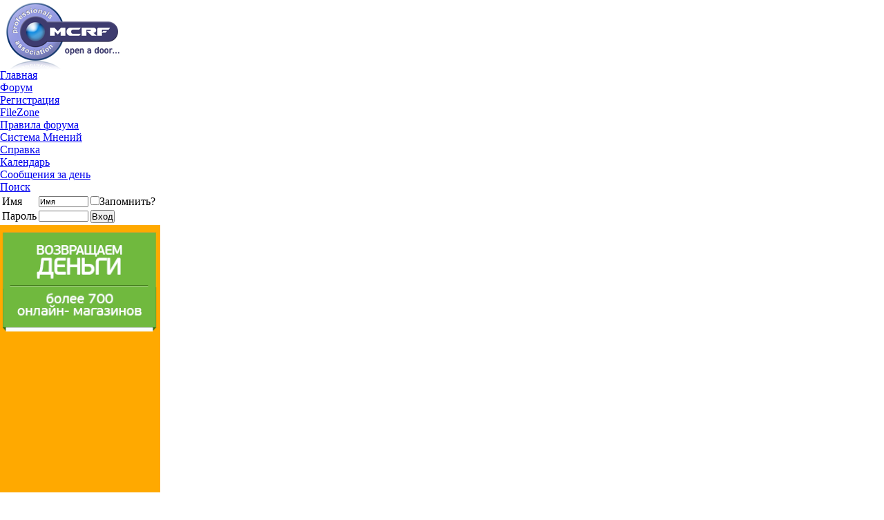

--- FILE ---
content_type: text/html; charset=UTF-8
request_url: https://www.mcrf.ru/forum/krfilesmanager.php?s=359df5e4c43442f67c28bf7553fd428d&do=file&dlfileid=2317
body_size: 10683
content:
<!DOCTYPE html PUBLIC "-//W3C//DTD XHTML 1.0 Transitional//EN" "http://www.w3.org/TR/xhtml1/DTD/xhtml1-transitional.dtd">
<html xmlns="http://www.w3.org/1999/xhtml" dir="ltr" lang="ru">
<head>
    <!-- no cache headers -->
    <meta http-equiv="Pragma" content="no-cache" />
    <meta http-equiv="Expires" content="-1" />
    <meta http-equiv="Cache-Control" content="no-cache" />
    <!-- end no cache headers -->
<meta http-equiv="Content-Type" content="text/html; charset=UTF-8" />
<meta name="generator" content="vBulletin 3.8.7" />
<meta name="alpari_partner" content="1217258" />

<meta name="keywords" content="mcrf,forum,discussion,Nokia,flash,reverse,electronic,engineering,engine,flasher,flashing,unlock,simlock,change,languages,EEPROM,PMM,PPM,MCU,uploads,downloads,languages,files,imei,mobile,phones,backup,restore,software,firware,checksum,CRC,code,byte,forum,exchange,samsung,sonyericsson,siemens" />
<meta name="description" content="MCRF.RU - Форум для профессионалов по ремонту мобильных телефонов и другой электроники" />


<!-- CSS Stylesheet -->
<style type="text/css">
/**
* CSS Reset by PGP for Style: 'MCRF2'; Style ID: 27
*/
body, div, dl, dt, dd, ul, ol, li, h1, h2, h3, h4, h5, h6, pre, code, form, fieldset, legend, input, button, textarea, p, blockquote, th {margin: 0; padding: 0;}
</style>
<style type="text/css" id="vbulletin_css">
/**
* vBulletin 3.8.7 CSS
* Style: 'MCRF 2011'; Style ID: 27
*/
@import url("clientscript/vbulletin_css/style-b5e3bde3-00027.css");
</style>
<link rel="stylesheet" type="text/css" href="clientscript/vbulletin_important.css?v=387" />


<!-- / CSS Stylesheet -->

<script type="text/javascript" src="clientscript/yui/yahoo-dom-event/yahoo-dom-event.js?v=387"></script>
<script type="text/javascript" src="clientscript/yui/connection/connection-min.js?v=387"></script>
<script type="text/javascript">
<!--
var SESSIONURL = "s=231af592390e7673f3b9260f001c34dd&";
var SECURITYTOKEN = "guest";
var IMGDIR_MISC = "//www.mcrf.ru/forum/styles/mcrf/images/misc";
var vb_disable_ajax = parseInt("0", 10);
// -->
</script>
<script type="text/javascript" src="clientscript/vbulletin_global.js?v=387"></script>
<script type="text/javascript" src="clientscript/pg_scripts/mcrf_sidebar.js"></script>
<script type="text/javascript" src="clientscript/pg_scripts/yuitip.js"></script>
<script type="text/javascript" src="clientscript/pg_scripts/vbulletin_menu.js?v=387"></script>


	<link rel="alternate" type="application/rss+xml" title="MCRF.RU RSS Feed" href="external.php?type=RSS2" />
	
<script type="text/javascript" src="clientscript/vsqspoiler_yui.js"></script>
<script type="text/javascript" src="clientscript/yui/animation/animation-sh.js"></script>
<script type="text/javascript" src="clientscript/vsqspoiler.js"></script>
<link rel="stylesheet" type="text/css" href="clientscript/vbulletin_css/spoiler.css" /><style type="text/css" id="egth_css">
/**
* ExpedioGroup Thread HighLight Styles 
*/

</style>

<script type="text/javascript" src="clientscript/kr_scripts/krfilesmanager/krfm_global.js"></script>
<script type="text/javascript">
<!--
var krfm_bburl = '//www.mcrf.ru';
// -->
</script>
<style type="text/css">
<!--
#tag_edit_list { list-style:none; margin:0px; padding:0px; }
#tag_edit_list li { float:left; display:block; width:200px; }
#tag_edit_list li.mine { font-weight:bold; }
-->
</style>

<link rel="stylesheet" type="text/css" href="clientscript/kr_scripts/krfilesmanager/highslide/highslide.css" />


<script type="text/javascript" src="clientscript/kr_scripts/krfilesmanager/highslide/highslide-full.js"></script>
<script type="text/javascript">
hs.graphicsDir = 'clientscript/kr_scripts/krfilesmanager/highslide/graphics/';
hs.align = 'center';
hs.transitions = ['expand', 'crossfade'];

hs.outlineType = 'glossy-dark';
hs.wrapperClassName = 'dark';

hs.fadeInOut = true;

hs.showCredits = false;
hs.creditsText = 'Powered by <i>Highslide JS</i>';
hs.creditsTitle = 'Go to the Highslide JS homepage';
hs.creditsHref = 'http://highslide.com';


hs.lang = {
   loadingText :     'Загружается...',
   loadingTitle :    'Нажмите для отмены',
   focusTitle :      'Нажмите чтобы поместить на передний план',
   fullExpandTitle : 'Развернуть до оригинального размера',
   fullExpandText :  'Оригинальный размер',
   creditsText :     'Использует <i>Highslide JS</i>',
   creditsTitle :    'Перейти на домашнюю страницу Highslide JS',
   previousText :    'Предыдущее',
   previousTitle :   'Предыдущее (стрелка влево)',
   nextText :        'Следующее',
   nextTitle :       'Следующее (стрелка вправо)',
   moveTitle :       'Переместить',
   moveText :        'Переместить',
   closeText :       'Закрыть',
   closeTitle :      'Закрыть (esc)',
   resizeTitle :     'Изменить размер',
   playText :        'Слайдшоу',
   playTitle :       'Начать слайдшоу (пробел)',
   pauseText :       'Пауза',
   pauseTitle :      'Приостановить слайдшоу (пробел)',   
   number :          'Изображение %1 из %2',
   restoreTitle :    'Нажмите чтобы закрыть изображение, нажмите и перетащите для изменения местоположения. Для просмотра изображений используйте стрелки.'
};


if(hs.addSlideshow) hs.addSlideshow(
{
    interval: 2500,
    repeat: false,
    useControls: true,
    fixedControls: 'fit',
    overlayOptions: 
    {
         opacity: .6,
         position: 'bottom center',
         hideOnMouseOut: true
    }
});
</script>


<link rel="stylesheet" type="text/css" href="downlimages/buttons/krfm.css" />
<title>FileZone - Schematic IQ430 - MCRF.RU</title>

</head>
<body>

<!-- logo -->
<a name="top"></a>

<div id="mcrf_wrapper" class="pageWidth">
<span class="snow-helper"></span>
<div id="mcrf_header">
<div id="mcrf_header_logo">
	<a href="index.php?s=231af592390e7673f3b9260f001c34dd"><img src="//www.mcrf.ru/forum/styles/mcrf/images/mcrf_logo_old.png" border="0" alt="MCRF.RU" /></a>
</div>
<div id="header_right_cell">
	
</div>
</div>
<!-- /logo -->

<!-- content table -->





<!-- mcrf nav buttons bar & user info -->
<div class="navTabs">
	<ul class="vbmenu_control">

<li><a href="/">Главная</a></li>
<li class="activeTab"><a href="https://www.mcrf.ru/forum">Форум</a></li>

	</ul>
</div>
<div class="tabLinks">
	<ul class="memberTabs vbmenu_control">
		
		<li><a href="register.php?s=231af592390e7673f3b9260f001c34dd">Регистрация</a></li>
		
		
	</ul>
	<ul class="publicTabs vbmenu_control">
		 
<li id="krfilesmanager" class="vbmenu_control"><a href="#krfilesmanager">FileZone</a> <script type="text/javascript"> vbmenu_register("krfilesmanager"); </script></li>
<li class="vbmenu_control"><a href="https://www.mcrf.ru/forum/misc.php?s=231af592390e7673f3b9260f001c34dd&amp;do=cfrules">Правила форума</a></li><li class="vbmenu_control"><a href="https://www.mcrf.ru/forum/opinion.php">Система Мнений</a></li>
		<li><a href="faq.php?s=231af592390e7673f3b9260f001c34dd">Справка</a></li>
		
		<li><a href="calendar.php?s=231af592390e7673f3b9260f001c34dd">Календарь</a></li>
		
		
		<li><a href="/forum/search.php?s=231af592390e7673f3b9260f001c34dd&amp;do=getdaily" accesskey="2">Сообщения за день</a></li>
		
		<li><a id="navbar_search" href="search.php?s=231af592390e7673f3b9260f001c34dd" accesskey="4" rel="nofollow">Поиск</a> </li>
				
		
	</ul>
</div>	
<!-- / mcrf nav buttons bar & user info -->

<div id="collapse_container">
<a id="mcrf_collapse_sidebar" class="collapse_button" href="#" onclick="return toggle_sidebar_collapse('mcrf_sidebar')"></a>
</div>

<!-- SIDEBAR -->
<div id="collapseobj_mcrf_sidebar" style="">

<!-- login, pm info -->
<div class="tborder">

		<!-- login form -->
		<form action="login.php?do=login" method="post" onsubmit="md5hash(vb_login_password, vb_login_md5password, vb_login_md5password_utf, 0)">
		<script type="text/javascript" src="clientscript/vbulletin_md5.js?v=387"></script>
		<table cellpadding="0" cellspacing="3" border="0">
		<tr>
			<td class="smallfont" style="white-space: nowrap;"><label for="navbar_username">Имя</label></td>
			<td><input type="text" class="bginput" style="font-size: 11px" name="vb_login_username" id="navbar_username" size="10" accesskey="u" tabindex="101" value="Имя" onfocus="if (this.value == 'Имя') this.value = '';" /></td>
			<td class="smallfont" nowrap="nowrap"><label for="cb_cookieuser_navbar"><input type="checkbox" name="cookieuser" value="1" tabindex="103" id="cb_cookieuser_navbar" accesskey="c" />Запомнить?</label></td>
		</tr>
		<tr>
			<td class="smallfont"><label for="navbar_password">Пароль</label></td>
			<td><input type="password" class="bginput" style="font-size: 11px" name="vb_login_password" id="navbar_password" size="10" tabindex="102" /></td>
			<td><input type="submit" class="button" value="Вход" tabindex="104" title="Введите ваше имя пользователя и пароль, чтобы войти, или нажмите кнопку 'Регистрация', чтобы зарегистрироваться." accesskey="s" /></td>
		</tr>
		</table>
		<input type="hidden" name="s" value="231af592390e7673f3b9260f001c34dd" />
		<input type="hidden" name="securitytoken" value="guest" />
		<input type="hidden" name="do" value="login" />
		<input type="hidden" name="vb_login_md5password" />
		<input type="hidden" name="vb_login_md5password_utf" />
		</form>
		<!-- / login form -->

</div>
<!-- / login, pm info -->




	<div class="tborder">
		<a href="https://letyshops.ru/soc/sh-1/?r=925710" target="_blank">
			<img src="/img/letyb.gif" title="Кэшбэк с онлайн-покупок до 30%">
		</a>
	</div>
	<div class="tborder">
<script async src="//pagead2.googlesyndication.com/pagead/js/adsbygoogle.js"></script>
<ins class="adsbygoogle"
     style="display:block"
     data-ad-client="ca-pub-5566981703901187"
     data-ad-slot="1970771317"
     data-ad-format="auto"></ins>
<script>
(adsbygoogle = window.adsbygoogle || []).push({});
</script>
	</div>
	<!-- Partners -->
	<table class="tborder" width="100%" cellspacing="0" cellpadding="0" border="0" align="center"> 
       <thead>
			<tr> 
				<td class="thead" width="25%">
					<a style="float:right" href="#top" onclick="return toggle_collapse('mcrfpartners')">
					<img id="collapseimg_mcrfpartners" src="//www.mcrf.ru/forum/styles/mcrf/images/buttons/collapse_thead.gif" alt="" border="0" />
					</a>
					Наши партнеры
				</td>
			</tr>
       </thead>
       <tbody id="collapseobj_mcrfpartners" style="">
               <tr align="center">
					<td>
						<div style="padding: 10px 0">
							<a href="http://www.evc.od.ua/" target="_blank">
								<img style="width: 212px" src="https://evc.od.ua/ash/img/svg/evc.svg" title="EVC Technology" alt="EVC Technology">
							</a>
						</div>
					</td>
               </tr>
       </tbody>
	</table>
	<!-- / Partners -->


	
</div>
<!-- / SIDEBAR -->

<div id="mcrf_main_content" class="mcrf_main_content_sidebar">

<!-- open content container -->
<div id="mcrf_spacer">
	<div class="page">


<form action="profile.php?do=dismissnotice" method="post" id="notices">
<input type="hidden" name="do" value="dismissnotice" />
<input type="hidden" name="securitytoken" value="guest" />
<input type="hidden" id="dismiss_notice_hidden" name="dismiss_noticeid" value="" />
<input type="hidden" name="url" value="/forum/krfilesmanager.php?do=file&amp;dlfileid=2317" />
	<div class="thead">
		<a style="float:right" href="#top" onclick="return toggle_collapse('notices')"><img id="collapseimg_notices" src="//www.mcrf.ru/forum/styles/mcrf/images/buttons/collapse_thead.gif" alt="" border="0" /></a>
		Важная информация
	</div>
	<div id="collapseobj_notices" style="">
		<div class="navbar_notice mb5" id="navbar_notice_8">
	<div style="overflow: hidden;"><div style="float:left;margin-right:10px;">
<a href="/forum/showthread.php?t=33511"><img src="//cdn1.iconfinder.com/data/icons/meBaze-Freebies/48/info.png" border="0" /></a>
</div>
<b>MCRF.RU предлагает по очень приятным расценкам</b> (практически по себестоимости <img src="/forum/images/smilies/wink.gif" />)</b>
<br /> - <a href="/forum/showthread.php?t=33511">Размещение сайтов, регистрация доменов</a>
<br /> - <a href="/forum/showthread.php?t=44536">L2TP/IPSec VPN</a> 
<br />Перейти в <b><a href="https://billing.d2a.ru">Биллинг панель D2A.RU</a></b> (Для участников MCRF.RU скидка <b>50%</b>)
</div>
	</div>
</form>



<!-- NAVBAR POPUP MENUS -->

	
	
	
	<!-- header quick search form -->
	<div class="vbmenu_popup" id="navbar_search_menu" style="display:none;margin-top:3px" align="left">
		<table cellpadding="4" cellspacing="1" border="0">
		<tr>
			<td class="thead">Поиск по форуму</td>
		</tr>
		<tr>
			<td class="vbmenu_option" title="nohilite">
				<form action="search.php?do=process" method="post">

					<input type="hidden" name="do" value="process" />
					<input type="hidden" name="quicksearch" value="1" />
					<input type="hidden" name="childforums" value="1" />
					<input type="hidden" name="exactname" value="1" />
					<input type="hidden" name="s" value="231af592390e7673f3b9260f001c34dd" />
					<input type="hidden" name="securitytoken" value="guest" />
					<div><input type="text" class="bginput" name="query" size="25" tabindex="1001" /><input type="submit" class="button" value="Вперёд" tabindex="1004" /></div>
					<div style="margin-top:6px">
						<label for="rb_nb_sp0"><input type="radio" name="showposts" value="0" id="rb_nb_sp0" tabindex="1002" checked="checked" />Отобразить темы</label>
						&nbsp;
						<label for="rb_nb_sp1"><input type="radio" name="showposts" value="1" id="rb_nb_sp1" tabindex="1003" />Отображать сообщения</label>
					</div>
				</form>
			</td>
		</tr>
		
		<tr>
			<td class="vbmenu_option"><a href="tags.php?s=231af592390e7673f3b9260f001c34dd" rel="nofollow">Поиск по метке</a></td>
		</tr>
		
		<tr>
			<td class="vbmenu_option"><a href="search.php?s=231af592390e7673f3b9260f001c34dd" accesskey="4" rel="nofollow">Расширенный поиск</a></td>
		</tr>
		<tr>
	<td class="vbmenu_option"><a href="post_thanks.php?s=231af592390e7673f3b9260f001c34dd&amp;do=findallthanks">Найти все сообщения с плюсами</a></td>
</tr><tr>
	<td class="vbmenu_option"><a href="post_groan.php?s=231af592390e7673f3b9260f001c34dd&amp;do=findallgroans">Найти все сообщения с минусами</a></td>
</tr>
		</table>
	</div>
	<!-- / header quick search form -->
	
	
	
<!-- / NAVBAR POPUP MENUS -->
<!-- krfilesmanager menu -->
<div class="vbmenu_popup" id="krfilesmanager_menu" style="display:none">
    <table cellpadding="4" cellspacing="1" border="0">
        <tr><td class="thead">Навигация</td></tr>  
        <tr><td class="vbmenu_option"><a href="https://www.mcrf.ru/forum/krfilesmanager.php?s=231af592390e7673f3b9260f001c34dd&amp;">Главная</a></td></tr>  
        <tr><td class="vbmenu_option"><a href="https://www.mcrf.ru/forum/krfilesmanager.php?s=231af592390e7673f3b9260f001c34dd&amp;do=userfiles">Файлы пользователей</a></td></tr>
        <tr><td class="vbmenu_option"><a href="https://www.mcrf.ru/forum/krfilesmanager.php?s=231af592390e7673f3b9260f001c34dd&amp;do=media">Медиа файлы</a></td></tr>
        
        
             <tr><td class="vbmenu_option"><a href="https://www.mcrf.ru/forum/krfilesmanager.php?s=231af592390e7673f3b9260f001c34dd&amp;do=stats">Общая статистика</a></td></tr>
             <tr><td class="vbmenu_option"><a href="https://www.mcrf.ru/forum/krfilesmanager.php?s=231af592390e7673f3b9260f001c34dd&amp;do=downfiles">Статистика скачиваний</a></td></tr>
        
        
        
             <tr><td class="vbmenu_option"><a href="https://www.mcrf.ru/forum/krfilesmanager.php?s=231af592390e7673f3b9260f001c34dd&amp;do=advsearch">Поиск файлов</a></td></tr>
        
        
 </table>
</div>
<!-- / krfilesmanager menu -->

<!-- PAGENAV POPUP -->
	<div class="vbmenu_popup" id="pagenav_menu" style="display:none">
		<table cellpadding="4" cellspacing="1" border="0">
		<tr>
			<td class="thead" nowrap="nowrap">К странице...</td>
		</tr>
		<tr>
			<td class="vbmenu_option" title="nohilite">
			<form action="index.php" method="get" onsubmit="return this.gotopage()" id="pagenav_form">
				<input type="text" class="bginput" id="pagenav_itxt" style="font-size:11px" size="4" />
				<input type="button" class="button" id="pagenav_ibtn" value="Вперёд" />
			</form>
			</td>
		</tr>
		</table>
	</div>
<!-- / PAGENAV POPUP -->





<div style="text-align: center;" id="banner">
<script async src="//pagead2.googlesyndication.com/pagead/js/adsbygoogle.js"></script>
<ins class="adsbygoogle"
     style="display:block"
     data-ad-client="ca-pub-5566981703901187"
     data-ad-slot="9494038116"
     data-ad-format="auto"></ins>
<script>
(adsbygoogle = window.adsbygoogle || []).push({});
</script>
</div>


<!-- breadcrumb -->
<div id="mcrf_breadcrumbs">
	
		<span class="breadcrumb">
			<a href="index.php?s=231af592390e7673f3b9260f001c34dd" accesskey="1">MCRF.RU</a>
			<span class="arrow"><span>&gt;</span></span>
		</span>
		
<span class="breadcrumb">
<a href="krfilesmanager.php">FileZone</a>
<span class="arrow"><span>&gt;</span></span>
</span>

<span class="breadcrumb">
<a href="krfilesmanager.php?s=231af592390e7673f3b9260f001c34dd&amp;do=cat&amp;dlcategoryid=1">Файловый архив</a>
<span class="arrow"><span>&gt;</span></span>
</span>

<span class="breadcrumb">
<a href="krfilesmanager.php?s=231af592390e7673f3b9260f001c34dd&amp;do=cat&amp;dlcategoryid=3">Мобильные телефоны</a>
<span class="arrow"><span>&gt;</span></span>
</span>

<span class="breadcrumb">
<a href="krfilesmanager.php?s=231af592390e7673f3b9260f001c34dd&amp;do=cat&amp;dlcategoryid=10">Fly</a>
<span class="arrow"><span>&gt;</span></span>
</span>

	
</div>

<div id="mcrf_lastbreadcrumb">
	
Schematic IQ430

</div>


<!-- / breadcrumb -->



<table cellpadding="0" cellspacing="0" border="0" width="100%" align="center">
    <!-- LEFT Start -->
             <tr valign="top">
                           <td width="290" style="padding-right: 10px;">
                                  
                                  <div style="padding-bottom:10px">
                                               <table cellpadding="6" cellspacing="0" border="0" class="tborder" width="100%" align="center"> 
       <thead>
              <tr> 
                    <td class="thead" width="25%">
                              <a style="float:right" href="#top" onclick="return toggle_collapse('krfmlastfiles')"><img id="collapseimg_krfmlastfiles" src="//www.mcrf.ru/forum/styles/mcrf/images/buttons/collapse_thead.gif" alt="" border="0" /></a>
                              Последние файлы
                    </td>
               </tr>
       </thead>
       <tbody id="collapseobj_krfmlastfiles" style="">
               <tr align="center">
                        <td>
                                <div style="padding:0px">
                                         <table cellpadding="0" cellspacing="0" border="0" width="100%"> 
                                         
                                                   <tr> 
        
            <td align="left" valign="middle">
                     &nbsp;
            </td>
       
            <td align="left" valign="middle" width="90%" nowrap="nowrap">
                    <div class="smallfont"><a href="https://www.mcrf.ru/forum/krfilesmanager.php?s=231af592390e7673f3b9260f001c34dd&amp;do=file&amp;dlfileid=2323" title="SM-G991B Schematic" onclick="preview_dlfileinfo(this, '_dlfileinfo_container', 'dlfileinfo_ddhandle'); return false;">SM-G991B Schematic</a></div>
            </td>
            <td align="right" valign="middle">
                     <div class="smallfont">
                           
                                  2
                           
                     </div>
            </td>
</tr><tr> 
        
            <td align="left" valign="middle">
                     &nbsp;
            </td>
       
            <td align="left" valign="middle" width="90%" nowrap="nowrap">
                    <div class="smallfont"><a href="https://www.mcrf.ru/forum/krfilesmanager.php?s=231af592390e7673f3b9260f001c34dd&amp;do=file&amp;dlfileid=2322" title="NVram на Redmi Note 4 MTK. Для CM2" onclick="preview_dlfileinfo(this, '_dlfileinfo_container', 'dlfileinfo_ddhandle'); return false;">NVram на Redmi Note 4 MTK...</a></div>
            </td>
            <td align="right" valign="middle">
                     <div class="smallfont">
                           
                                  4
                           
                     </div>
            </td>
</tr><tr> 
        
            <td align="left" valign="middle">
                     &nbsp;
            </td>
       
            <td align="left" valign="middle" width="90%" nowrap="nowrap">
                    <div class="smallfont"><a href="https://www.mcrf.ru/forum/krfilesmanager.php?s=231af592390e7673f3b9260f001c34dd&amp;do=file&amp;dlfileid=2321" title="Fly Schematic:
 IQ450
IQ452
IQ453
IQ4404
IQ4412QUAD
IQ4413QUAD
IQ4490I
IQ4491
IQ4491QUAD
IQ4502
IQ4503
IQ4516
TS111" onclick="preview_dlfileinfo(this, '_dlfileinfo_container', 'dlfileinfo_ddhandle'); return false;">Fly Schematic</a></div>
            </td>
            <td align="right" valign="middle">
                     <div class="smallfont">
                           
                                  0
                           
                     </div>
            </td>
</tr><tr> 
        
            <td align="left" valign="middle">
                     &nbsp;
            </td>
       
            <td align="left" valign="middle" width="90%" nowrap="nowrap">
                    <div class="smallfont"><a href="https://www.mcrf.ru/forum/krfilesmanager.php?s=231af592390e7673f3b9260f001c34dd&amp;do=file&amp;dlfileid=2320" title="Schematic IQ449" onclick="preview_dlfileinfo(this, '_dlfileinfo_container', 'dlfileinfo_ddhandle'); return false;">Schematic IQ449</a></div>
            </td>
            <td align="right" valign="middle">
                     <div class="smallfont">
                           
                                  3
                           
                     </div>
            </td>
</tr><tr> 
        
            <td align="left" valign="middle">
                     &nbsp;
            </td>
       
            <td align="left" valign="middle" width="90%" nowrap="nowrap">
                    <div class="smallfont"><a href="https://www.mcrf.ru/forum/krfilesmanager.php?s=231af592390e7673f3b9260f001c34dd&amp;do=file&amp;dlfileid=2319" title="Schematic IQ446" onclick="preview_dlfileinfo(this, '_dlfileinfo_container', 'dlfileinfo_ddhandle'); return false;">Schematic IQ446</a></div>
            </td>
            <td align="right" valign="middle">
                     <div class="smallfont">
                           
                                  1
                           
                     </div>
            </td>
</tr><tr> 
        
            <td align="left" valign="middle">
                     &nbsp;
            </td>
       
            <td align="left" valign="middle" width="90%" nowrap="nowrap">
                    <div class="smallfont"><a href="https://www.mcrf.ru/forum/krfilesmanager.php?s=231af592390e7673f3b9260f001c34dd&amp;do=file&amp;dlfileid=2318" title="Schematic IQ444Q" onclick="preview_dlfileinfo(this, '_dlfileinfo_container', 'dlfileinfo_ddhandle'); return false;">Schematic IQ444Q</a></div>
            </td>
            <td align="right" valign="middle">
                     <div class="smallfont">
                           
                                  0
                           
                     </div>
            </td>
</tr><tr> 
        
            <td align="left" valign="middle">
                     &nbsp;
            </td>
       
            <td align="left" valign="middle" width="90%" nowrap="nowrap">
                    <div class="smallfont"><a href="https://www.mcrf.ru/forum/krfilesmanager.php?s=231af592390e7673f3b9260f001c34dd&amp;do=file&amp;dlfileid=2317" title="Schematic IQ430" onclick="preview_dlfileinfo(this, '_dlfileinfo_container', 'dlfileinfo_ddhandle'); return false;">Schematic IQ430</a></div>
            </td>
            <td align="right" valign="middle">
                     <div class="smallfont">
                           
                                  0
                           
                     </div>
            </td>
</tr><tr> 
        
            <td align="left" valign="middle">
                     &nbsp;
            </td>
       
            <td align="left" valign="middle" width="90%" nowrap="nowrap">
                    <div class="smallfont"><a href="https://www.mcrf.ru/forum/krfilesmanager.php?s=231af592390e7673f3b9260f001c34dd&amp;do=file&amp;dlfileid=2316" title="Ezzy 4 - Schematic" onclick="preview_dlfileinfo(this, '_dlfileinfo_container', 'dlfileinfo_ddhandle'); return false;">Ezzy 4 - Schematic</a></div>
            </td>
            <td align="right" valign="middle">
                     <div class="smallfont">
                           
                                  1
                           
                     </div>
            </td>
</tr><tr> 
        
            <td align="left" valign="middle">
                     &nbsp;
            </td>
       
            <td align="left" valign="middle" width="90%" nowrap="nowrap">
                    <div class="smallfont"><a href="https://www.mcrf.ru/forum/krfilesmanager.php?s=231af592390e7673f3b9260f001c34dd&amp;do=file&amp;dlfileid=2315" title="Schematic DS107D" onclick="preview_dlfileinfo(this, '_dlfileinfo_container', 'dlfileinfo_ddhandle'); return false;">Schematic DS107D</a></div>
            </td>
            <td align="right" valign="middle">
                     <div class="smallfont">
                           
                                  1
                           
                     </div>
            </td>
</tr><tr> 
        
            <td align="left" valign="middle">
                     &nbsp;
            </td>
       
            <td align="left" valign="middle" width="90%" nowrap="nowrap">
                    <div class="smallfont"><a href="https://www.mcrf.ru/forum/krfilesmanager.php?s=231af592390e7673f3b9260f001c34dd&amp;do=file&amp;dlfileid=2314" title="Schematic DS103D" onclick="preview_dlfileinfo(this, '_dlfileinfo_container', 'dlfileinfo_ddhandle'); return false;">Schematic DS103D</a></div>
            </td>
            <td align="right" valign="middle">
                     <div class="smallfont">
                           
                                  2
                           
                     </div>
            </td>
</tr>
                                         
                                         </table>
                                </div>
                        </td>
               </tr>
       </tbody>
</table>
                                  </div>
                                  
                                 
                                 <div style="padding-bottom:10px">
                                                <table cellpadding="6" cellspacing="0" border="0" class="tborder" width="100%" align="center"> 
       <thead>
              <tr> 
                    <td class="thead" width="25%">
                              <a style="float:right" href="#top" onclick="return toggle_collapse('krfmtopdownloads')"><img id="collapseimg_krfmtopdownloads" src="//www.mcrf.ru/forum/styles/mcrf/images/buttons/collapse_thead.gif" alt="" border="0" /></a>
                              Популярные файлы
                    </td>
               </tr>
       </thead>
       <tbody id="collapseobj_krfmtopdownloads" style="">
               <tr align="center">
                        <td class="alt1">
                                <div style="padding:0px">
                                         <table cellpadding="0" cellspacing="0" border="0" width="100%"> 
                                                   <tr> 
            <td class="alt1" align="left" valign="middle" width="90%" nowrap="nowrap">
                    <div class="smallfont"><a href="https://www.mcrf.ru/forum/krfilesmanager.php?s=231af592390e7673f3b9260f001c34dd&amp;do=file&amp;dlfileid=2256" title="Набор для SGH-I997" onclick="preview_dlfileinfo(this, '_dlfileinfo_container', 'dlfileinfo_ddhandle'); return false;">Набор для SGH-I997</a></div>
            </td>
            <td class="alt1" align="right" valign="middle">
                     <div class="smallfont">
                           
                                  258
                           
                     </div>
            </td>
</tr><tr> 
            <td class="alt1" align="left" valign="middle" width="90%" nowrap="nowrap">
                    <div class="smallfont"><a href="https://www.mcrf.ru/forum/krfilesmanager.php?s=231af592390e7673f3b9260f001c34dd&amp;do=file&amp;dlfileid=2253" title="UCKL2_Infuse_RU-ICS_STOCK_969_v2_4pda (1)" onclick="preview_dlfileinfo(this, '_dlfileinfo_container', 'dlfileinfo_ddhandle'); return false;">UCKL2_Infuse_RU-ICS_STOCK...</a></div>
            </td>
            <td class="alt1" align="right" valign="middle">
                     <div class="smallfont">
                           
                                  246
                           
                     </div>
            </td>
</tr><tr> 
            <td class="alt1" align="left" valign="middle" width="90%" nowrap="nowrap">
                    <div class="smallfont"><a href="https://www.mcrf.ru/forum/krfilesmanager.php?s=231af592390e7673f3b9260f001c34dd&amp;do=file&amp;dlfileid=2255" title="I997-969-all-modem часть 2" onclick="preview_dlfileinfo(this, '_dlfileinfo_container', 'dlfileinfo_ddhandle'); return false;">I997-969-all-modem часть ...</a></div>
            </td>
            <td class="alt1" align="right" valign="middle">
                     <div class="smallfont">
                           
                                  232
                           
                     </div>
            </td>
</tr><tr> 
            <td class="alt1" align="left" valign="middle" width="90%" nowrap="nowrap">
                    <div class="smallfont"><a href="https://www.mcrf.ru/forum/krfilesmanager.php?s=231af592390e7673f3b9260f001c34dd&amp;do=file&amp;dlfileid=2254" title="I997-969-all-modem часть 1" onclick="preview_dlfileinfo(this, '_dlfileinfo_container', 'dlfileinfo_ddhandle'); return false;">I997-969-all-modem часть ...</a></div>
            </td>
            <td class="alt1" align="right" valign="middle">
                     <div class="smallfont">
                           
                                  229
                           
                     </div>
            </td>
</tr><tr> 
            <td class="alt1" align="left" valign="middle" width="90%" nowrap="nowrap">
                    <div class="smallfont"><a href="https://www.mcrf.ru/forum/krfilesmanager.php?s=231af592390e7673f3b9260f001c34dd&amp;do=file&amp;dlfileid=2251" title="SERVICE_EFS_Recovery" onclick="preview_dlfileinfo(this, '_dlfileinfo_container', 'dlfileinfo_ddhandle'); return false;">SERVICE_EFS_Recovery</a></div>
            </td>
            <td class="alt1" align="right" valign="middle">
                     <div class="smallfont">
                           
                                  141
                           
                     </div>
            </td>
</tr><tr> 
            <td class="alt1" align="left" valign="middle" width="90%" nowrap="nowrap">
                    <div class="smallfont"><a href="https://www.mcrf.ru/forum/krfilesmanager.php?s=231af592390e7673f3b9260f001c34dd&amp;do=file&amp;dlfileid=2252" title="I997BOOTLOADER" onclick="preview_dlfileinfo(this, '_dlfileinfo_container', 'dlfileinfo_ddhandle'); return false;">I997BOOTLOADER</a></div>
            </td>
            <td class="alt1" align="right" valign="middle">
                     <div class="smallfont">
                           
                                  141
                           
                     </div>
            </td>
</tr><tr> 
            <td class="alt1" align="left" valign="middle" width="90%" nowrap="nowrap">
                    <div class="smallfont"><a href="https://www.mcrf.ru/forum/krfilesmanager.php?s=231af592390e7673f3b9260f001c34dd&amp;do=file&amp;dlfileid=2301" title="Acer Restore Tools Liquid E1" onclick="preview_dlfileinfo(this, '_dlfileinfo_container', 'dlfileinfo_ddhandle'); return false;">Acer Restore Tools Liquid...</a></div>
            </td>
            <td class="alt1" align="right" valign="middle">
                     <div class="smallfont">
                           
                                  123
                           
                     </div>
            </td>
</tr><tr> 
            <td class="alt1" align="left" valign="middle" width="90%" nowrap="nowrap">
                    <div class="smallfont"><a href="https://www.mcrf.ru/forum/krfilesmanager.php?s=231af592390e7673f3b9260f001c34dd&amp;do=file&amp;dlfileid=2093" title="Huawei E173 Firmware" onclick="preview_dlfileinfo(this, '_dlfileinfo_container', 'dlfileinfo_ddhandle'); return false;">Huawei E173 Firmware</a></div>
            </td>
            <td class="alt1" align="right" valign="middle">
                     <div class="smallfont">
                           
                                  102
                           
                     </div>
            </td>
</tr><tr> 
            <td class="alt1" align="left" valign="middle" width="90%" nowrap="nowrap">
                    <div class="smallfont"><a href="https://www.mcrf.ru/forum/krfilesmanager.php?s=231af592390e7673f3b9260f001c34dd&amp;do=file&amp;dlfileid=2094" title="Huawey Unlocker 1.1" onclick="preview_dlfileinfo(this, '_dlfileinfo_container', 'dlfileinfo_ddhandle'); return false;">Huawey Unlocker 1.1</a></div>
            </td>
            <td class="alt1" align="right" valign="middle">
                     <div class="smallfont">
                           
                                  101
                           
                     </div>
            </td>
</tr><tr> 
            <td class="alt1" align="left" valign="middle" width="90%" nowrap="nowrap">
                    <div class="smallfont"><a href="https://www.mcrf.ru/forum/krfilesmanager.php?s=231af592390e7673f3b9260f001c34dd&amp;do=file&amp;dlfileid=2309" title="SP_Flash_Tool_v5.1348.01_SEC" onclick="preview_dlfileinfo(this, '_dlfileinfo_container', 'dlfileinfo_ddhandle'); return false;">SP_Flash_Tool_v5.1348.01_...</a></div>
            </td>
            <td class="alt1" align="right" valign="middle">
                     <div class="smallfont">
                           
                                  101
                           
                     </div>
            </td>
</tr>
                                         </table>
                                </div>
                        </td>
               </tr>
       </tbody>
</table>
                                 </div>
                                 
                                  
                                  <div style="padding-bottom:10px">
                                               <table cellpadding="6" cellspacing="0" border="0" class="tborder" width="100%" align="center"> 
       <thead>
            <tr> 
                    <td class="thead" width="25%">
                         <a style="float:right" href="#top" onclick="return toggle_collapse('krfmstats')"><img id="collapseimg_krfmstats" src="//www.mcrf.ru/forum/styles/mcrf/images/buttons/collapse_thead.gif" alt="" border="0" /></a>
                         <a href="https://www.mcrf.ru/forum/krfilesmanager.php?s=231af592390e7673f3b9260f001c34dd&amp;do=stats">Общая статистика</a>
                    </td>
            </tr>
       </thead>
       <tbody id="collapseobj_krfmstats" style="">
            <tr valign="top">
                  <td class="alt1">
                         <div style="padding:0px">
                               <table cellpadding="0" cellspacing="0" border="0" width="100%"> 
                                        <tr><td class="alt1 smallfont" align="left">Загрузок</td><td class="alt1 smallfont" align="right">2,323</td></tr>
<tr><td class="alt1 smallfont" align="left">Скачиваний</td><td class="alt1 smallfont" align="right">4,740</td></tr>
<tr><td class="alt1 smallfont" align="left">Загружено на сервер</td><td class="alt1 smallfont" align="right">39.45 Гб</td></tr>
<tr><td class="alt1 smallfont" align="left">Скачано с сервера</td><td class="alt1 smallfont" align="right">344.39 Гб</td></tr>
                               </table>
                         </div>
                         <hr />
                         <div class="smallfont">Всего файлов: 1,878, Общим объемом: 17.69 Гб</div>
                  </td>
            </tr>
       </tbody>
</table>
                                  </div>
                                  
                                  <div style="padding-bottom:10px">
                                               <table class="tborder" cellpadding="6" cellspacing="0" border="0" width="100%">
<thead>
<tr>
    <td class="thead" nowrap="nowrap">
        <a style="float:right" href="#top" onclick="return toggle_collapse('krfmrules')"><img id="collapseimg_krfmrules" src="//www.mcrf.ru/forum/styles/mcrf/images/buttons/collapse_thead.gif" alt="" border="0" /></a>
        Ваши права в разделе
    </td>
</tr>
</thead>
<tbody id="collapseobj_krfmrules" style="">
<tr>
    <td class="alt1" nowrap="nowrap">
          <div class="smallfont">
                  <div>Вы <strong>не</strong> можете скачивать файлы</div>
                  <div>Вы <strong>не</strong> можете загружать файлы на сервер</div>
                  <div>Вы <strong>не</strong> можете загружать изображения к файлам</div>
                  <div>Вы <strong>не</strong> можете редактировать свои файлы</div>
                  <div>Вы <strong>не</strong> можете удалять свои файлы</div>
                  <div>Вы <strong>не</strong> можете использовать докачку файлов</div>
                  
                  
          </div>
    </td>
</tr>
</tbody>
</table>
                                  </div>
                                  
                                              <div class="smallfont tborder alt1" style="padding-bottom:10px"><div style="padding-left:10px;font-weight:800">Важная информация</div>
<hr />
<ul>
<li>Вы скачиваете и используете файлы на свой страх и риск!</li>
<li>Подфорум по <a href="/forum/forumdisplay.php?f=289">FileZone</a>.</li>
<li><a href="/forum/showthread.php?t=29793">Вопросы и Ответы по FileZone</a></li>
</ul></div>
                                  
                           </td>
   <!-- LEFT End -->
   <!-- CENTER Start -->
                           <td>
                                    <ul class="krfmtab_list" style="height: 29px;" id="krfm_tabcontainer">
        <li id="krfmtab_dlhome" class="tabs_block tborder tcat">
                
                          
                                   <a style="text-decoration: none;" href="https://www.mcrf.ru/forum/krfilesmanager.php">Главная</a>
                          
                
        </li>
        <li id="krfmtab_dluserfiles" class="tabs_block tborder thead">
                <a href="https://www.mcrf.ru/forum/krfilesmanager.php?s=231af592390e7673f3b9260f001c34dd&amp;do=userfiles">Файлы пользователей</a>
        </li>
        <li id="krfmtab_dlmedia" class="tabs_block tborder thead">
                <a href="https://www.mcrf.ru/forum/krfilesmanager.php?s=231af592390e7673f3b9260f001c34dd&amp;do=media">Медиа файлы</a>
        </li>
        
        
             <li id="krfmtab_dlstats" class="tabs_block tborder thead">
                <a href="https://www.mcrf.ru/forum/krfilesmanager.php?s=231af592390e7673f3b9260f001c34dd&amp;do=stats">Общая статистика</a>
             </li>
             
        
        
                <li id="krfmtab_dldownfiles" class="tabs_block tborder thead">
                        <a href="https://www.mcrf.ru/forum/krfilesmanager.php?s=231af592390e7673f3b9260f001c34dd&amp;do=downfiles">Статистика скачиваний</a>
                </li>
        
        
        
             <li id="krfmtab_dlsearch" class="tabs_block tborder thead">
                  <a href="#top" onclick="return toggle_collapse('kr_filesmanager_search_options')">Поиск файлов</a>
             </li>
        
        
</ul>
<div class="tborder tcat krfmtab_header"></div>

      <form action="krfilesmanager.php?do=search" method="post">
      <input type="hidden" name="do" value="search" />
      <input type="hidden" name="securitytoken" value="guest" />
      <table class="tborder" cellpadding="6" cellspacing="0" border="0" width="100%" align="center" style="border-bottom:0px; border-top:0px;">
            <tbody id="collapseobj_kr_filesmanager_search_options" style="display:none;">
                  <tr valign="top">
                         <td class="alt1 smallfont">
                                 <strong>Внимание! слова, меньше трех символов, игнорируются в поиске</strong>
                         </td>
                  </tr>
                  <tr valign="top">
                         <td class="alt1">
                                  <table cellpadding="0" cellspacing="1" border="0" width="auto">
                                       <tr>
                                             <td class="smallfont" style="padding-right: 6px;">Пользователь<br />
                                                    <input class="dltextinput" type="text" maxlength="100" name="username" value="" />
                                             </td>
                                             <td class="smallfont" style="padding-right: 6px;">Автор<br />
                                                    <input class="dltextinput" type="text" maxlength="100" name="author" value="" />
                                             </td>
                                             <td class="smallfont" style="padding-right: 6px;">Название файла<br />
                                                    <input class="dltextinput" type="text" maxlength="255" name="filename" value="" />
                                             </td>
                                             <td class="smallfont" style="padding-right: 6px;">Описание<br />
                                                    <input class="dltextinput" type="text" maxlength="100" name="description" value="" />
                                             </td>
                                             <td class="smallfont">на страницу<br />
                                                   <input class="dltextinput" type="text" maxlength="2" name="perpage" value="25" style="width:35px;" />
                                             </td>
                                     </tr>
                                </table> 
                        </td>
                  </tr>

                  
                  <tr>
                           <td class="alt1">
                                  <input id="submitbutton" class="dlgobutton" type="submit" name="submit" value="Вперёд" />
                                  <a href="https://www.mcrf.ru/forum/krfilesmanager.php?s=231af592390e7673f3b9260f001c34dd&amp;do=advsearch" class="dlgobutton" >Расширенный поиск</a>
                          </td>
                  </tr>
              </tbody>
       </table>
       </form>


                                    <table cellpadding="0" cellspacing="0" border="0" class="tborder" width="100%" align="center" style="border-top:0px;"> 
         <tr> 
                <td> 
                          <table cellpadding="6" cellspacing="0" border="0" width="100%"> 
                               <tr> 
                                           <td class="thead" align="center">Название файла</td>
                                           <td class="thead" align="center">Размер файла</td>
                                           <td class="thead" align="center">Автор</td>
                                           <td class="thead" align="center">Дата добавления</td>
                                           <td class="thead" align="center">Скачиваний</td>
                               </tr> 
                               <tr>
                                          <td class="alt1" valign="middle" align="left">Schematic IQ430</td>
                                          <td class="alt1" valign="middle" align="center">407.8 Кб</td>
                                          <td class="alt1" valign="middle" align="left">ukrainegsm (Загрузил: <a href="member.php?u=47036">ukrainegsm</a>)</td>
                                          <td class="alt1" valign="middle" align="center"><span class="smallfont time">21:27 19.01.2019</span></td>
                                          <td class="alt1" valign="middle" align="center">
                                                  
                                                         0
                                                  
                                          </td>
                                 </tr>
                        
                        
                        
                                 
                                   
                                  
                                   
                        
                        
                        <tr> 
                                <td class="thead" colspan="5" align="center">
                                          У Вас нет прав скачивать файлы <img src="clear.gif" border="0" alt="" />
                                </td>
                        </tr>
                  </table>
              </td>
        </tr>
</table>
                                    <div style="padding:5px;"></div>
                                    
                                    
                                    
                                     
                                     

                                     

                                     <div style="padding:5px;"></div>

                                     

                             </td>
   <!-- CENTER End -->
               </tr>
</table>




<div class="smallfont" style="text-align:left; float:right; white-space:nowrap;">
    <form action="krfilesmanager.php" method="get">
    <input type="hidden" name="s" value="231af592390e7673f3b9260f001c34dd" />
    <input type="hidden" name="do" value="cat" />
    <strong>Быстрый переход</strong><br />
    <select name="dlcategoryid" onchange="this.form.submit();">
        
        <optgroup label="Категория">
                     <option value="1" class="fjdpth0" > Файловый архив</option>
<option value="3" class="fjdpth1" >&nbsp; &nbsp;  Мобильные телефоны</option>
<option value="4" class="fjdpth2" >&nbsp; &nbsp; &nbsp; &nbsp;  Alcatel</option>
<option value="5" class="fjdpth2" >&nbsp; &nbsp; &nbsp; &nbsp;  Apple</option>
<option value="9" class="fjdpth2" >&nbsp; &nbsp; &nbsp; &nbsp;  BlackBerry</option>
<option value="10" class="fjsel" selected="selected">&nbsp; &nbsp; &nbsp; &nbsp;  Fly</option>
<option value="59" class="fjdpth2" >&nbsp; &nbsp; &nbsp; &nbsp;  Haier</option>
<option value="11" class="fjdpth2" >&nbsp; &nbsp; &nbsp; &nbsp;  LG</option>
<option value="12" class="fjdpth2" >&nbsp; &nbsp; &nbsp; &nbsp;  Motorola</option>
<option value="13" class="fjdpth2" >&nbsp; &nbsp; &nbsp; &nbsp;  NEC</option>
<option value="7" class="fjdpth2" >&nbsp; &nbsp; &nbsp; &nbsp;  Nokia</option>
<option value="60" class="fjdpth2" >&nbsp; &nbsp; &nbsp; &nbsp;  Pantech</option>
<option value="61" class="fjdpth2" >&nbsp; &nbsp; &nbsp; &nbsp;  Philips</option>
<option value="8" class="fjdpth2" >&nbsp; &nbsp; &nbsp; &nbsp;  Sagem</option>
<option value="14" class="fjdpth2" >&nbsp; &nbsp; &nbsp; &nbsp;  Samsung</option>
<option value="62" class="fjdpth2" >&nbsp; &nbsp; &nbsp; &nbsp;  Siemens-BENQ</option>
<option value="6" class="fjdpth2" >&nbsp; &nbsp; &nbsp; &nbsp;  SonyEricsson</option>
<option value="63" class="fjdpth2" >&nbsp; &nbsp; &nbsp; &nbsp;  Китайские телефоны</option>
<option value="64" class="fjdpth2" >&nbsp; &nbsp; &nbsp; &nbsp;  Остальные фирмы</option>
<option value="78" class="fjdpth1" >&nbsp; &nbsp;  3G/UMTS/HSDPA, GPRS/EDGE модемы</option>
<option value="79" class="fjdpth2" >&nbsp; &nbsp; &nbsp; &nbsp;  HUAWEI</option>
<option value="80" class="fjdpth2" >&nbsp; &nbsp; &nbsp; &nbsp;  ZTE</option>
<option value="81" class="fjdpth2" >&nbsp; &nbsp; &nbsp; &nbsp;  Модемы 3G/UMTS/HSPDA прочие</option>
<option value="2" class="fjdpth1" >&nbsp; &nbsp;  Оборудование и специализированное ПО</option>
<option value="65" class="fjdpth2" >&nbsp; &nbsp; &nbsp; &nbsp;  Infinity Box</option>
<option value="66" class="fjdpth2" >&nbsp; &nbsp; &nbsp; &nbsp;  Martech</option>
<option value="67" class="fjdpth2" >&nbsp; &nbsp; &nbsp; &nbsp;  MT-Box</option>
<option value="68" class="fjdpth2" >&nbsp; &nbsp; &nbsp; &nbsp;  Station</option>
<option value="69" class="fjdpth2" >&nbsp; &nbsp; &nbsp; &nbsp;  UFSxHWK</option>
<option value="70" class="fjdpth2" >&nbsp; &nbsp; &nbsp; &nbsp;  UniversalBox Dongle</option>
<option value="71" class="fjdpth2" >&nbsp; &nbsp; &nbsp; &nbsp;  BB5 Easy Service Tool</option>
<option value="72" class="fjdpth2" >&nbsp; &nbsp; &nbsp; &nbsp;  ContentExtractor (by PANUA)</option>
<option value="73" class="fjdpth2" >&nbsp; &nbsp; &nbsp; &nbsp;  Сyclone-BOX</option>
<option value="74" class="fjdpth2" >&nbsp; &nbsp; &nbsp; &nbsp;  RIFF JTAG</option>
<option value="75" class="fjdpth2" >&nbsp; &nbsp; &nbsp; &nbsp;  Z3X</option>
<option value="76" class="fjdpth2" >&nbsp; &nbsp; &nbsp; &nbsp;  Smart-Clip</option>
<option value="15" class="fjdpth1" >&nbsp; &nbsp;  Мониторы</option>
<option value="16" class="fjdpth2" >&nbsp; &nbsp; &nbsp; &nbsp;  AOC</option>
<option value="17" class="fjdpth2" >&nbsp; &nbsp; &nbsp; &nbsp;  ACER</option>
<option value="18" class="fjdpth2" >&nbsp; &nbsp; &nbsp; &nbsp;  BELINEA</option>
<option value="19" class="fjdpth2" >&nbsp; &nbsp; &nbsp; &nbsp;  BENQ</option>
<option value="20" class="fjdpth2" >&nbsp; &nbsp; &nbsp; &nbsp;  BRIDGE</option>
<option value="21" class="fjdpth2" >&nbsp; &nbsp; &nbsp; &nbsp;  CTX</option>
<option value="22" class="fjdpth2" >&nbsp; &nbsp; &nbsp; &nbsp;  Compaq</option>
<option value="23" class="fjdpth2" >&nbsp; &nbsp; &nbsp; &nbsp;  DAEWOO</option>
<option value="24" class="fjdpth2" >&nbsp; &nbsp; &nbsp; &nbsp;  DATAS</option>
<option value="25" class="fjdpth2" >&nbsp; &nbsp; &nbsp; &nbsp;  DELL</option>
<option value="26" class="fjdpth2" >&nbsp; &nbsp; &nbsp; &nbsp;  ENVISION</option>
<option value="27" class="fjdpth2" >&nbsp; &nbsp; &nbsp; &nbsp;  GOLDSTAR</option>
<option value="28" class="fjdpth2" >&nbsp; &nbsp; &nbsp; &nbsp;  GREATWALL</option>
<option value="29" class="fjdpth2" >&nbsp; &nbsp; &nbsp; &nbsp;  HP</option>
<option value="30" class="fjdpth2" >&nbsp; &nbsp; &nbsp; &nbsp;  Hansol</option>
<option value="31" class="fjdpth2" >&nbsp; &nbsp; &nbsp; &nbsp;  Hitachi</option>
<option value="32" class="fjdpth2" >&nbsp; &nbsp; &nbsp; &nbsp;  IBM</option>
<option value="33" class="fjdpth2" >&nbsp; &nbsp; &nbsp; &nbsp;  LG</option>
<option value="34" class="fjdpth2" >&nbsp; &nbsp; &nbsp; &nbsp;  LITEON</option>
<option value="35" class="fjdpth2" >&nbsp; &nbsp; &nbsp; &nbsp;  MAG</option>
<option value="45" class="fjdpth2" >&nbsp; &nbsp; &nbsp; &nbsp;  MITSUBISHI</option>
<option value="36" class="fjdpth2" >&nbsp; &nbsp; &nbsp; &nbsp;  NEC</option>
<option value="37" class="fjdpth2" >&nbsp; &nbsp; &nbsp; &nbsp;  Nokia</option>
<option value="38" class="fjdpth2" >&nbsp; &nbsp; &nbsp; &nbsp;  Panasonic</option>
<option value="39" class="fjdpth2" >&nbsp; &nbsp; &nbsp; &nbsp;  Philips</option>
<option value="40" class="fjdpth2" >&nbsp; &nbsp; &nbsp; &nbsp;  Proview</option>
<option value="41" class="fjdpth2" >&nbsp; &nbsp; &nbsp; &nbsp;  Rolsen</option>
<option value="42" class="fjdpth2" >&nbsp; &nbsp; &nbsp; &nbsp;  Sampo</option>
<option value="43" class="fjdpth2" >&nbsp; &nbsp; &nbsp; &nbsp;  Samsung</option>
<option value="44" class="fjdpth2" >&nbsp; &nbsp; &nbsp; &nbsp;  ViewSonic</option>
<option value="47" class="fjdpth1" >&nbsp; &nbsp;  Ноутбуки</option>
<option value="48" class="fjdpth2" >&nbsp; &nbsp; &nbsp; &nbsp;  ACER</option>
<option value="82" class="fjdpth3" >&nbsp; &nbsp; &nbsp; &nbsp; &nbsp; &nbsp;  BIOS</option>
<option value="49" class="fjdpth2" >&nbsp; &nbsp; &nbsp; &nbsp;  ASUS</option>
<option value="83" class="fjdpth3" >&nbsp; &nbsp; &nbsp; &nbsp; &nbsp; &nbsp;  BIOS</option>
<option value="50" class="fjdpth2" >&nbsp; &nbsp; &nbsp; &nbsp;  DELL</option>
<option value="84" class="fjdpth3" >&nbsp; &nbsp; &nbsp; &nbsp; &nbsp; &nbsp;  BIOS</option>
<option value="51" class="fjdpth2" >&nbsp; &nbsp; &nbsp; &nbsp;  HP &amp; Compaq</option>
<option value="85" class="fjdpth3" >&nbsp; &nbsp; &nbsp; &nbsp; &nbsp; &nbsp;  BIOS</option>
<option value="52" class="fjdpth2" >&nbsp; &nbsp; &nbsp; &nbsp;  IBM &amp; Lenovo</option>
<option value="86" class="fjdpth3" >&nbsp; &nbsp; &nbsp; &nbsp; &nbsp; &nbsp;  BIOS</option>
<option value="53" class="fjdpth2" >&nbsp; &nbsp; &nbsp; &nbsp;  Samsung</option>
<option value="87" class="fjdpth3" >&nbsp; &nbsp; &nbsp; &nbsp; &nbsp; &nbsp;  BIOS</option>
<option value="54" class="fjdpth2" >&nbsp; &nbsp; &nbsp; &nbsp;  Sony</option>
<option value="88" class="fjdpth3" >&nbsp; &nbsp; &nbsp; &nbsp; &nbsp; &nbsp;  BIOS</option>
<option value="55" class="fjdpth2" >&nbsp; &nbsp; &nbsp; &nbsp;  Toshiba</option>
<option value="89" class="fjdpth3" >&nbsp; &nbsp; &nbsp; &nbsp; &nbsp; &nbsp;  BIOS</option>
<option value="90" class="fjdpth2" >&nbsp; &nbsp; &nbsp; &nbsp;  Прочие</option>
<option value="91" class="fjdpth3" >&nbsp; &nbsp; &nbsp; &nbsp; &nbsp; &nbsp;  BIOS</option>
<option value="56" class="fjdpth1" >&nbsp; &nbsp;  Автоэлектроника, Бытовая техника</option>
<option value="77" class="fjdpth2" >&nbsp; &nbsp; &nbsp; &nbsp;  GPS приемники, навигаторы</option>
<option value="57" class="fjdpth2" >&nbsp; &nbsp; &nbsp; &nbsp;  Спутниковые системы</option>
<option value="58" class="fjdpth3" >&nbsp; &nbsp; &nbsp; &nbsp; &nbsp; &nbsp;  Openbox ресиверы</option>
<option value="46" class="fjdpth1" >&nbsp; &nbsp;  Разное</option>

        </optgroup>
        
    </select><input type="submit" class="button" value="Вперёд"  />
    </form>
</div>




<script async src="//pagead2.googlesyndication.com/pagead/js/adsbygoogle.js"></script>
<ins class="adsbygoogle"
     style="display:block"
     data-ad-client="ca-pub-5566981703901187"
     data-ad-slot="4480036115"
     data-ad-format="auto"></ins>
<script>
(adsbygoogle = window.adsbygoogle || []).push({});
</script>


<br />
<div class="smallfont" align="center">Текущее время: <span class="time">19:01</span>. Часовой пояс GMT +3.</div>


  <div id="cappa" align="center" style="font-size: 9px; padding: 15px;">
    
  </div>


	</div>
</div>
<!-- / close content container -->

</div> <!-- /#mcrf_main_content -->

<!-- /content area table -->
</div> <!-- /#mcrf_wrapper-->

<div id="footer">
	<form action="index.php" method="get">
	<div class="tfoot pageWidth">
		<div class="choosers">
			
				<span>
				<select name="styleid" onchange="switch_id(this, 'style')">
					<optgroup label="Выбор стиля">
						<option value="13" class="" >-- MCRF</option>
<option value="27" class="" selected="selected">-- MCRF 2011</option>

					</optgroup>
				</select>
				</span>
			
						
		</div>
		<div class="footerLinks">
		<div class="smallfont">
			<strong>
				<a href="sendmessage.php?s=231af592390e7673f3b9260f001c34dd" rel="nofollow" accesskey="9">Обратная связь</a> -
<a href="/legal/oferta.pdf" rel="nofollow">Сотрудничество</a> -
				<a href="https://www.mcrf.ru/forum/index.php">MCRF.RU</a> -
				
				
				<a href="archive/index.php">Архив</a> -
				
				
				
				<a href="#top" onclick="self.scrollTo(0, 0); return false;">Вверх</a>
			</strong>
		</div>			
		</div>
	</div>
	</form>
	<div class="tfootLegal">
		<div class="copyright">
			
	Powered by vBulletin&reg; Version 3.8.7<br />Copyright &copy;2000 - 2026, Jelsoft Enterprises Ltd. Перевод: <a href="https://www.zcarot.com/" target="_blank">zCarot</a>
				
	
	
		</div>
		<div class="counters">
			
<!-- begin WebMoney Transfer : accept label -->
<a href="//www.megastock.ru/" target="_blank"><img src="//www.megastock.ru/doc/Logo/acc_blue_on_white_ru.png" alt="www.megastock.ru" border="0"></a>
<!-- end WebMoney Transfer : accept label -->
<!-- begin WebMoney Transfer : attestation label -->
<a href="//passport.webmoney.ru/asp/certview.asp?wmid=590090267826" target="_blank"><img src="//www.megastock.ru/doc/Logo/v_blue_on_white_en.png" alt="Здесь находится аттестат нашего WM идентификатора 590090267826" border="0" /><br />Проверить аттестат</a>
<!-- end WebMoney Transfer : attestation label -->			
		
		</div>
	</div>
		
</div>


<script type="text/javascript">
<!--
	// Main vBulletin Javascript Initialization
	vBulletin_init();
//-->
</script>

<div class="smallfont" style="text-align: center; padding: 2px;"><a href="http://vbsupport.org/forum/showthread.php?t=30982">Files Manager v2.1.1 Business by kerk</a> <span style="display: none;">licence for: www.mcrf.ru</span></div>
<script defer src="https://static.cloudflareinsights.com/beacon.min.js/vcd15cbe7772f49c399c6a5babf22c1241717689176015" integrity="sha512-ZpsOmlRQV6y907TI0dKBHq9Md29nnaEIPlkf84rnaERnq6zvWvPUqr2ft8M1aS28oN72PdrCzSjY4U6VaAw1EQ==" data-cf-beacon='{"version":"2024.11.0","token":"006158f0186c40719934a8857ce908b6","r":1,"server_timing":{"name":{"cfCacheStatus":true,"cfEdge":true,"cfExtPri":true,"cfL4":true,"cfOrigin":true,"cfSpeedBrain":true},"location_startswith":null}}' crossorigin="anonymous"></script>
</body>
</html>

--- FILE ---
content_type: text/html; charset=utf-8
request_url: https://www.google.com/recaptcha/api2/aframe
body_size: 268
content:
<!DOCTYPE HTML><html><head><meta http-equiv="content-type" content="text/html; charset=UTF-8"></head><body><script nonce="X5YcBtDDs1za7PK_T0RNrA">/** Anti-fraud and anti-abuse applications only. See google.com/recaptcha */ try{var clients={'sodar':'https://pagead2.googlesyndication.com/pagead/sodar?'};window.addEventListener("message",function(a){try{if(a.source===window.parent){var b=JSON.parse(a.data);var c=clients[b['id']];if(c){var d=document.createElement('img');d.src=c+b['params']+'&rc='+(localStorage.getItem("rc::a")?sessionStorage.getItem("rc::b"):"");window.document.body.appendChild(d);sessionStorage.setItem("rc::e",parseInt(sessionStorage.getItem("rc::e")||0)+1);localStorage.setItem("rc::h",'1768924914776');}}}catch(b){}});window.parent.postMessage("_grecaptcha_ready", "*");}catch(b){}</script></body></html>